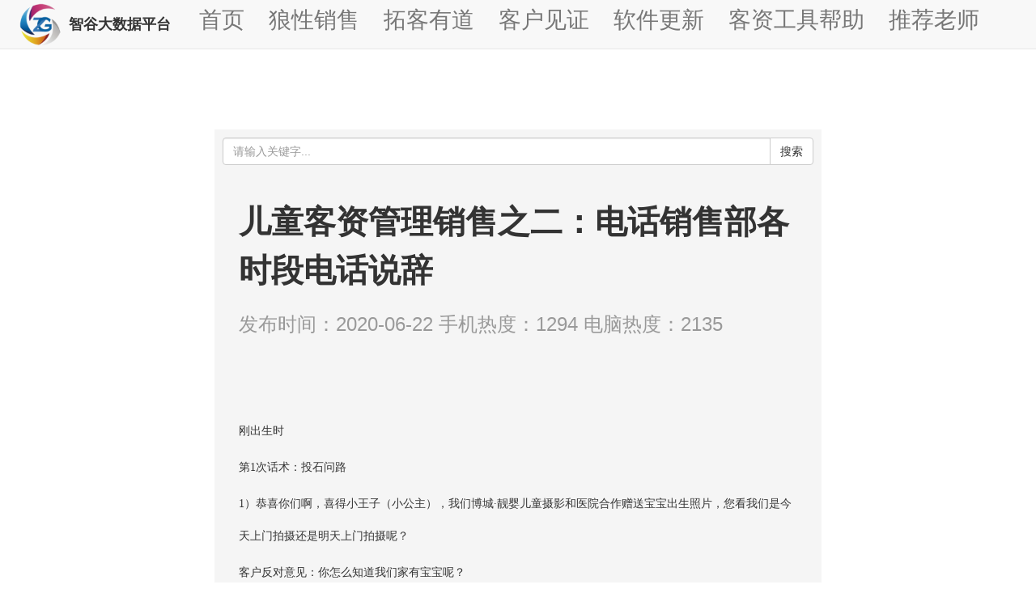

--- FILE ---
content_type: text/html; charset=utf-8
request_url: https://m.xm-zg.com/articles/detail/92.html
body_size: 21201
content:
<!DOCTYPE html>
<html>
<head>
    <meta charset="utf-8">
    <meta http-equiv="X-UA-Compatible" content="IE=edge">
    <meta name="viewport" content="width=device-width, initial-scale=1">
    <title>儿童客资管理销售之二：电话销售部各时段电话说辞</title>
    <meta name="keywords" content="儿童影楼,儿童客资,电话邀约话术,电话销售" />
    <meta name="description" content="客资管理&#xA;影楼邀约话术" />
    <link rel="stylesheet" href="//static.xm-zg.com/portal-m/js/bootstrap/bootstrap.min.css" />
    <link rel="stylesheet" href="//static.xm-zg.com/portal-m/css/swiper.min.css" />
    <link rel="stylesheet" href="//static.xm-zg.com/portal-m/css/base.css" />
    <link rel="stylesheet" href="//static.xm-zg.com/portal-m/js/layer/mobile/need/layer.css" />

    
</head>
<body>
    <!-- 顶部固定导航栏 -->
    <!-- 顶部导航栏 -->
    <nav class="navbar navbar-default navbar-fixed-top">
        <div class="container-fluid">
            <!-- Brand and toggle get grouped for better mobile display -->
            <div class="navbar-header">
                <button type="button" class="navbar-toggle collapsed" data-toggle="collapse" data-target="#bs-example-navbar-collapse-1" aria-expanded="false">
                    <span class="sr-only">Toggle navigation</span>
                    <span class="icon-bar"></span>
                    <span class="icon-bar"></span>
                    <span class="icon-bar"></span>
                </button>
                <a class="navbar-brand" href="/">
                    <img src="//static.xm-zg.com/portal/images/login/crm_avatar.png" class="logo vam">
                    <b class="logo-text vam">智谷大数据平台</b>
                </a>
            </div>

            <!-- Collect the nav links, forms, and other content for toggling -->
            <div class="collapse navbar-collapse" id="bs-example-navbar-collapse-1">
                <ul class="nav navbar-nav">
                    <li>
                        <a href="/"><span>首页</span></a>
                    </li>
                        <li>
                            <a href="/articles/1.html">
                                <span>狼性销售</span>
                            </a>
                        </li>
                        <li>
                            <a href="/articles/2.html">
                                <span>拓客有道</span>
                            </a>
                        </li>
                        <li>
                            <a href="/articles/3.html">
                                <span>客户见证</span>
                            </a>
                        </li>
                        <li>
                            <a href="/articles/4.html">
                                <span>软件更新</span>
                            </a>
                        </li>
                        <li>
                            <a href="/articles/5.html">
                                <span>客资工具帮助</span>
                            </a>
                        </li>
                    <li>
                        <a href="/teachers"><span>推荐老师</span></a>
                    </li>
                </ul>
            </div><!-- /.navbar-collapse -->
        </div><!-- /.container-fluid -->
    </nav>

    

    <div class="article bg-f5f5f5" style="overflow: hidden;">
        <div class="input-group" style="padding:10px;background-color:#f5f5f5">
            <input type="text" id="txtKeyword" class="form-control" placeholder="请输入关键字...">
            <span class="input-group-btn">
                <button id="btnSearch" class="btn btn-default" type="button">搜索</button>
            </span>
        </div>
        <!-- 标题 -->
        <div class="m-30">
            <h1 class="article-tle">
                儿童客资管理销售之二：电话销售部各时段电话说辞
            </h1>
            <div class="text-24-999 mt-20">发布时间：2020-06-22  手机热度：1294  电脑热度：2135</div>
        </div>
        <!-- 内容 -->
        <div class="article-content m-30">

            <p><p><br/></p><p style="margin-top:5px;margin-right:0;margin-bottom:5px;margin-left:0"><span style=";font-family:宋体;font-size:14px"><span style="font-family:宋体">刚出生时</span></span></p><p style="margin-top:5px;margin-right:0;margin-bottom:5px;margin-left:0"><span style=";font-family:宋体;font-size:14px"><span style="font-family:宋体">第</span>1次话术：投石问路</span></p><p style="margin-top:5px;margin-right:0;margin-bottom:5px;margin-left:0"><span style=";font-family:宋体;font-size:14px">1）恭喜你们啊，喜得小王子（小公主），我们博城·靓婴儿童摄影和医院合作赠送宝宝出生照片，您看我们是今天上门拍摄还是明天上门拍摄呢？</span></p><p style="margin-top:5px;margin-right:0;margin-bottom:5px;margin-left:0"><span style=";font-family:宋体;font-size:14px"><span style="font-family:宋体">客户反对意见：你怎么知道我们家有宝宝呢？</span></span></p><p style="margin-top:5px;margin-right:0;margin-bottom:5px;margin-left:0"><span style=";font-family:宋体;font-size:14px"><span style="font-family:宋体">答：我们在马路上做市场调研时你家朋友讲的或者说你们小区阿姨（村上人）讲的。</span></span></p><p style="margin-top:5px;margin-right:0;margin-bottom:5px;margin-left:0"><span style=";font-family:宋体;font-size:14px"><span style="font-family:宋体">第</span>2次话术：巩固加深</span></p><p style="margin-top:5px;margin-right:0;margin-bottom:5px;margin-left:0"><span style=";font-family:宋体;font-size:14px"><span style="font-family:宋体">你好啊！还记得我吗？博城</span>·靓婴儿童摄影的艾琳啊！就是前两天我给你讲的上门给宝宝拍照片的事情，你考虑怎么样了？你的手机号是微信号吗？我可以给你发几张别人家小孩子的出生照片你看一下，非常漂亮，非常有纪念意义的。要学会和顾客建立某种持续联系的借口，未下次电话回访做好铺垫。</span></p><p style="margin-top:5px;margin-right:0;margin-bottom:5px;margin-left:0"><span style=";font-family:宋体;font-size:14px"><span style="font-family:宋体">第</span>3次话术：持续跟踪</span></p><p style="margin-top:5px;margin-right:0;margin-bottom:5px;margin-left:0"><span style=";font-family:宋体;font-size:14px"><span style="font-family:宋体">你好，我是博城</span>·靓婴儿童摄影的艾琳，我给你发的照片是不是很不错啊！你的宝宝拍出来应该比我们发的好看......持续跟踪，持续说服客户：</span></p><p style="margin-top:5px;margin-right:0;margin-bottom:5px;margin-left:0"><span style=";font-family:宋体;font-size:14px"><span style="font-family:宋体">第</span>4次话术：强度跟进</span></p><p style="margin-top:5px;margin-right:0;margin-bottom:5px;margin-left:0"><span style=";font-family:宋体;font-size:14px"><span style="font-family:宋体">你好，我是博城</span>·靓婴儿童摄影的艾琳，和你们一起出生的宝宝出生照都拍摄完成了，你看你们是今天还是明天我们过去拍摄，错过了宝宝的出生照片就会拿不到，别的宝宝都有，咱们家宝宝是不是有点遗憾。</span></p><p style="margin-top:5px;margin-right:0;margin-bottom:5px;margin-left:0"><span style=";font-family:宋体;font-size:14px"><span style="font-family:宋体">这个时间主要是用大众都已经拍摄了，你也看到了拍摄效果，给宝宝拍出生照的纪念意义几个点，说服客户</span></span></p><p style="margin-top:5px;margin-right:0;margin-bottom:5px;margin-left:0"><span style=";font-family:宋体;font-size:14px"><span style="font-family:宋体">第</span>5次话术：点到为止</span></p><p style="margin-top:5px;margin-right:0;margin-bottom:5px;margin-left:0"><span style=";font-family:宋体;font-size:14px"><span style="font-family:宋体">你好，我是博城</span>·靓婴儿童摄影的艾琳，我这么执着给你们打电话，就是不想让咱们宝宝的出生照片这么重的的事情拉下，给你们预留的拍摄时间仅剩明天一天时间，你看我是给你们安排上午还是下午过去拍摄呢？</span></p><p style="margin-top:5px;margin-right:0;margin-bottom:5px;margin-left:0"><span style=";font-family:宋体;font-size:14px"><span style="font-family:宋体">这个时间可以把电话暂时告一段落，出生照片如果客户执意不拍，我们可以铺垫下一次通话</span></span></p><p><br/></p></p>

        </div>
        <!-- 相关视频 -->
        <!-- 标签 -->
        <div class="article-tags m-30">
            标签：
            <a href="/">电话销售,儿童影楼客资,儿童客资,电话邀约话术</a>
        </div>

        <!-- 按钮 -->
        <div class="btns m-30">
            <a href="javascript:prePage()">上一篇</a>
            <a href="javascript:nextPage()">下一篇</a>
            <a href="/articles/1.html">查看更多</a>
        </div>
        <!-- 相关文章 -->
            <div class="related">
                <div class="titleBar">相关文章</div>
                <ul class="list mt-40">
                        <li>
                            <a href="2354.html">
                                <div>您的着装会暴露智商和情商？（一）</div>
                                <div>
                                    <span>热度:129</span>
                                    <span>热度:225</span>
                                </div>
                            </a>
                        </li>
                        <li>
                            <a href="2353.html">
                                <div>法务和律师是一样的吗？（一）</div>
                                <div>
                                    <span>热度:178</span>
                                    <span>热度:221</span>
                                </div>
                            </a>
                        </li>
                        <li>
                            <a href="2350.html">
                                <div>下属与上级意见不一致怎么办？（二）</div>
                                <div>
                                    <span>热度:162</span>
                                    <span>热度:191</span>
                                </div>
                            </a>
                        </li>
                        <li>
                            <a href="2349.html">
                                <div>下属与上级意见不一致怎么办？（一）</div>
                                <div>
                                    <span>热度:157</span>
                                    <span>热度:260</span>
                                </div>
                            </a>
                        </li>
                        <li>
                            <a href="2348.html">
                                <div>逆境是否利于成长？（二）</div>
                                <div>
                                    <span>热度:124</span>
                                    <span>热度:180</span>
                                </div>
                            </a>
                        </li>
                        <li>
                            <a href="2347.html">
                                <div>逆境是否利于成长？（一）</div>
                                <div>
                                    <span>热度:129</span>
                                    <span>热度:187</span>
                                </div>
                            </a>
                        </li>
                        <li>
                            <a href="2344.html">
                                <div>创业十要素，从想法到资金落袋可以如此简单（二）</div>
                                <div>
                                    <span>热度:126</span>
                                    <span>热度:192</span>
                                </div>
                            </a>
                        </li>
                        <li>
                            <a href="2343.html">
                                <div>创业十要素，从想法到资金落袋可以如此简单（一）</div>
                                <div>
                                    <span>热度:135</span>
                                    <span>热度:155</span>
                                </div>
                            </a>
                        </li>
                        <li>
                            <a href="2342.html">
                                <div>“定位定天下”如何合理进行市场定位（二）</div>
                                <div>
                                    <span>热度:119</span>
                                    <span>热度:147</span>
                                </div>
                            </a>
                        </li>
                        <li>
                            <a href="2268.html">
                                <div>创业者应重点培养自己哪些能力（二）</div>
                                <div>
                                    <span>热度:304</span>
                                    <span>热度:541</span>
                                </div>
                            </a>
                        </li>
                </ul>
            </div>


    </div>




    <!-- 导航标签 -->
    <div class="tags">
        <div class="text-left">
            <div class="section-title">标签导航</div>
            <div class="section-sub"> Tag navigation </div>
        </div>
        <div class="tag-list">
                <a class="tag-item" href="/articles/tags/54.html">客资管理系统</a>
                <a class="tag-item" href="/articles/tags/243.html">影楼邀约</a>
                <a class="tag-item" href="/articles/tags/242.html">邀约客资</a>
                <a class="tag-item" href="/articles/tags/338.html">客资数据</a>
                <a class="tag-item" href="/articles/tags/308.html">影楼电商</a>
                <a class="tag-item" href="/articles/tags/307.html">影楼销售</a>
                <a class="tag-item" href="/articles/tags/286.html">影楼考勤</a>
                <a class="tag-item" href="/articles/tags/245.html">影楼习惯</a>
                <a class="tag-item" href="/articles/tags/239.html">影楼工作</a>
                <a class="tag-item" href="/articles/tags/237.html">影楼工作中做人做事</a>
                <a class="tag-item" href="/articles/tags/56.html">手机呼叫中心</a>
                <a class="tag-item" href="/articles/tags/80.html">销售管理</a>
                <a class="tag-item" href="/articles/tags/48.html">网络营销技巧</a>
                <a class="tag-item" href="/articles/tags/49.html">电话邀约话术</a>
                <a class="tag-item" href="/articles/tags/47.html">客户邀约成交</a>
                <a class="tag-item" href="/articles/tags/1.html">销售话术</a>
                <a class="tag-item" href="/articles/tags/19.html">电话销售</a>
                <a class="tag-item" href="/articles/tags/73.html">老客户转介绍</a>
                <a class="tag-item" href="/articles/tags/55.html">工资管理系统</a>
                <a class="tag-item" href="/articles/tags/53.html">影楼管理软件</a>
                <a class="tag-item" href="/articles/tags/46.html">客资管理</a>
                <a class="tag-item" href="/articles/tags/44.html">儿童客资</a>
                <a class="tag-item" href="/articles/tags/45.html">影楼客资软件</a>
                <a class="tag-item" href="/articles/tags/43.html">儿童影楼客资</a>
                <a class="tag-item" href="/articles/tags/112.html">济南客资管理系统</a>
                <a class="tag-item" href="/articles/tags/111.html">重庆客资管理系统</a>
                <a class="tag-item" href="/articles/tags/107.html">成都客资管理系统</a>
                <a class="tag-item" href="/articles/tags/106.html">海南客资管理系统</a>
                <a class="tag-item" href="/articles/tags/98.html">郑州客资管理系统</a>
                <a class="tag-item" href="/articles/tags/89.html">广州客资管理系统</a>
                <a class="tag-item" href="/articles/tags/65.html">杭州客资管理系统</a>
                <a class="tag-item" href="/articles/tags/66.html">石家庄客资管理系统</a>
                <a class="tag-item" href="/articles/tags/113.html">天津客资管理系统</a>
                <a class="tag-item" href="/articles/tags/257.html">商丘客资管理系统</a>
                <a class="tag-item" href="/articles/tags/258.html">周口客资管理系统</a>
                <a class="tag-item" href="/articles/tags/259.html">廊坊客资管理系统</a>
                <a class="tag-item" href="/articles/tags/260.html">长治客资管理系统</a>
                <a class="tag-item" href="/articles/tags/261.html">大同客资管理系统</a>
                <a class="tag-item" href="/articles/tags/262.html">东莞客资管理系统</a>
                <a class="tag-item" href="/articles/tags/263.html">南昌客资管理系统</a>
                <a class="tag-item" href="/articles/tags/264.html">曲靖客资管理系统</a>
                <a class="tag-item" href="/articles/tags/265.html">遵义客资管理系统</a>
                <a class="tag-item" href="/articles/tags/266.html">焦作客资管理系统</a>
                <a class="tag-item" href="/articles/tags/267.html">绵阳客资管理系统</a>
                <a class="tag-item" href="/articles/tags/345.html">厦门客资管理系统</a>
                <a class="tag-item" href="/articles/tags/346.html">长沙客资管理系统</a>
                <a class="tag-item" href="/articles/tags/347.html">丰城客资管理系统</a>
                <a class="tag-item" href="/articles/tags/353.html">南京客资管理系统</a>
                <a class="tag-item" href="/articles/tags/354.html">贵阳客资管理系统</a>
                <a class="tag-item" href="/articles/tags/357.html">驻马店客资管理系统</a>
        </div>
    </div>

    <!-- 联系方式 -->
    <div class="footer">
        <div class="text-left">
            <div class='title'>联系方式</div>
            <div>contact information</div>
        </div>
        <div class="text-left mt-40">
            厦门市智谷科技有限公司<br />厦门市湖里区安岭路988号希望大厦505单元 <br />联系电话：4000688129   0592-5150480<br />客服企业QQ 800068812<br />-----------<br />郑州分公司：河南省郑州市金水区花园路39号 国贸新领地3号楼1单元1211室<br />艾文 153-59246480<br />-------<br />贵阳分公司
        </div>

        <div class="divider mt-60"></div>

        <div class="text-left mt-60">
            <div class='title'>友情链接</div>
            <div>Friendship</div>
        </div>
        <div class="text-left mt-40 pb-40">
        </div>

        <div class="end">
            Copyright © 2020 厦门市智谷科技有限公司<br>
            备案号：<a href="http://www.beian.miit.gov.cn/" target="_blank" rel="nofollow">闽ICP备11013091号</a>
        </div>
    </div>




    <script src="//static.xm-zg.com/portal-m/js/jquery.min.js"></script>
    <script src="//static.xm-zg.com/portal-m/js/bootstrap/bootstrap.min.js"></script>

    <script src="//static.xm-zg.com/portal-m/js/swiper.min.js"></script>
    <script src="//static.xm-zg.com/portal-m/js/base.js"></script>
    <script src="//static.xm-zg.com/portal-m/js/layer/layer.js"></script>

     

    <script type="text/javascript">
        var preId = "165";
        var nextId = "93";
        var cid = "1";
        $(function () {
            $("#btnSearch").click(function () {
               window.location.href = "/articles/" + cid + ".html?keyword="+$("#txtKeyword").val();
            })
        })
        var nextPage = function () {
            if (nextId) {
                window.location.href = nextId + ".html";
            }
            else {
                window.layerAlter("没有下一篇了")
            }
        }
        var prePage = function () {
            if (preId) {
                window.location.href = preId  + ".html";

            }
            else {
                window.layerAlter("没有上一篇了")
            }
        }
    </script>


</body>
</html>


--- FILE ---
content_type: application/javascript
request_url: https://static.xm-zg.com/portal-m/js/base.js
body_size: 667
content:
$(function () {
    var docEl = document.documentElement,
        docBody = document.body,
        baseFontSize = 100,//为了方便，这样rem=px/100
        pageMaxWidth = 750,
        rootHtml = document.getElementsByTagName('html')[0],
        resizeEvt = 'orientationchange' in window ? 'orientationchange' : 'resize',
        recalc = function () {
            var clientWidth = clientWidth = docEl.clientWidth || docBody.clientWidht;

            //最大宽度显示为750的宽度
            if (clientWidth > pageMaxWidth) {
                clientWidth = pageMaxWidth
            }

            if (!clientWidth) return;
            rootHtml.style.fontSize = baseFontSize * (clientWidth / pageMaxWidth) + 'px';
        };
    if (!window.addEventListener) return;

    window.addEventListener(resizeEvt, recalc, false);

    recalc();

    var slider = new Swiper('.swiper-container-slider', {
        pagination: {
            el: '.swiper-pagination-slider',
        },
        autoplay: {
            delay: 3000,//1秒切换一次
        },
    });
    var swiperTeacher = new Swiper('.swiper-container-teacher', {
        pagination: {
            el: '.swiper-pagination-teacher',
        },
        autoplay: {
            delay: 5000,//1秒切换一次
        },
    });

})

// 初始化 分页
function pagetionInit(el, pageTotal, preCallback , nextCallback) {
    var page = getUrlParam("p") || 1;
    var total = pageTotal || 0;


    var _preCallback = preCallback || function () { }

    var _nextCallback = nextCallback || function () { }

    // 上一页按钮
    var pre = document.createElement("div")
    pre.classList = ["pre"];
    pre.innerText = "上一页"
    pre.onclick = function () {
        if (page != 1) {
            _preCallback(page);
        }
        else {
            window.layerAlter("没有上一页了");
        }
    }

    // 总页数提示
    var text = document.createElement("div");
    text.classList = ["total"];
    text.innerText = page + "/" + total;

    // 下一页按钮
    var next = document.createElement("div");
    next.classList = ["next"];
    next.innerText = "下一页";
    next.onclick = function () {
        if (page != pageTotal) {
            _nextCallback(page);
        }
        else {
            window.layerAlter("没有下一页了")
        }
    }

    el.append(pre);
    el.append(text);
    el.append(next);

}


window.layerAlter = function (msg) {
    layer.open({
        content: msg
        , btn: '我知道了'
    });
}

// 辅助方法
function getUrlParam(name) {
    var reg = new RegExp("(^|&)" + name + "=([^&]*)(&|$)"); // 构造一个含有目标参数的正则表达式对象
    var r = window.location.search.substr(1).match(reg); // 匹配目标参数
    if (r != null) return unescape(r[2]);
    return null; // 返回参数值
}

function toHome() {
    window.location.href = window.location.origin
}
		